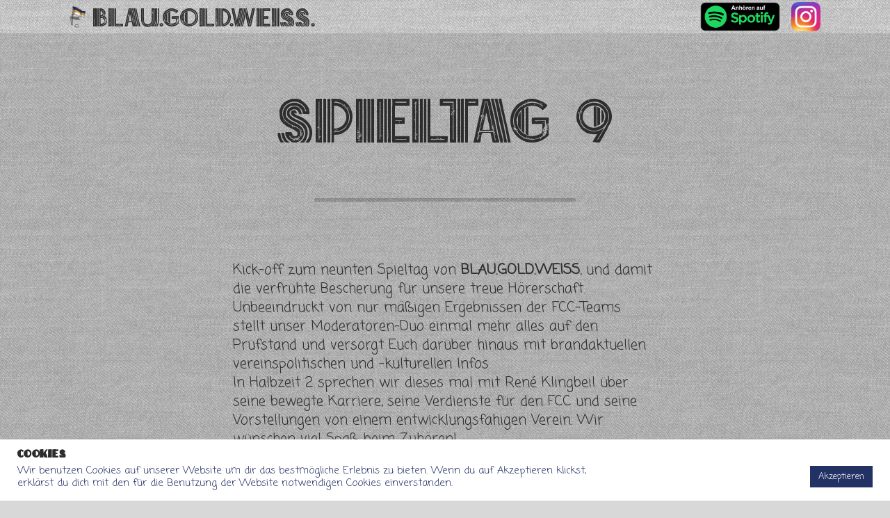

--- FILE ---
content_type: text/html; charset=UTF-8
request_url: https://blaugoldweiss.de/spieltag/spieltag-9/
body_size: 6562
content:
<!doctype html><html lang="de" ><head><meta charset="UTF-8" /><meta name="viewport" content="width=device-width, initial-scale=1" /><link media="all" href="https://blaugoldweiss.de/wordpress/wp-content/cache/autoptimize/css/autoptimize_6d6aef6c95b79c36d8384019b9319ebc.css" rel="stylesheet"><link media="print" href="https://blaugoldweiss.de/wordpress/wp-content/cache/autoptimize/css/autoptimize_f637c8737ec7525695a5301f7a69ccd9.css" rel="stylesheet"><title>Spieltag 9 &#8211; Blau.Gold.Weiss.</title><meta name='robots' content='max-image-preview:large' /><link href='https://fonts.gstatic.com' crossorigin='anonymous' rel='preconnect' /><link rel="alternate" type="application/rss+xml" title="Blau.Gold.Weiss. &raquo; Feed" href="https://blaugoldweiss.de/feed/" /><link rel="alternate" type="application/rss+xml" title="Blau.Gold.Weiss. &raquo; Kommentar-Feed" href="https://blaugoldweiss.de/comments/feed/" /> <script src="https://blaugoldweiss.de/wordpress/wp-includes/js/jquery/jquery.min.js?ver=3.7.1" id="jquery-core-js"></script> <script id="cookie-law-info-js-extra">var Cli_Data = {"nn_cookie_ids":[],"cookielist":[],"non_necessary_cookies":[],"ccpaEnabled":"","ccpaRegionBased":"","ccpaBarEnabled":"","strictlyEnabled":["necessary","obligatoire"],"ccpaType":"gdpr","js_blocking":"1","custom_integration":"","triggerDomRefresh":"","secure_cookies":""};
var cli_cookiebar_settings = {"animate_speed_hide":"500","animate_speed_show":"500","background":"#FFF","border":"#b1a6a6c2","border_on":"","button_1_button_colour":"#233264","button_1_button_hover":"#1c2850","button_1_link_colour":"#fff","button_1_as_button":"1","button_1_new_win":"","button_2_button_colour":"#333","button_2_button_hover":"#292929","button_2_link_colour":"#444","button_2_as_button":"","button_2_hidebar":"","button_3_button_colour":"#3566bb","button_3_button_hover":"#2a5296","button_3_link_colour":"#fff","button_3_as_button":"1","button_3_new_win":"","button_4_button_colour":"#000","button_4_button_hover":"#000000","button_4_link_colour":"#333333","button_4_as_button":"","button_7_button_colour":"#61a229","button_7_button_hover":"#4e8221","button_7_link_colour":"#fff","button_7_as_button":"1","button_7_new_win":"","font_family":"inherit","header_fix":"","notify_animate_hide":"1","notify_animate_show":"","notify_div_id":"#cookie-law-info-bar","notify_position_horizontal":"right","notify_position_vertical":"bottom","scroll_close":"","scroll_close_reload":"","accept_close_reload":"","reject_close_reload":"","showagain_tab":"","showagain_background":"#fff","showagain_border":"#000","showagain_div_id":"#cookie-law-info-again","showagain_x_position":"100px","text":"#233264","show_once_yn":"","show_once":"10000","logging_on":"","as_popup":"","popup_overlay":"1","bar_heading_text":"Cookies","cookie_bar_as":"banner","popup_showagain_position":"bottom-right","widget_position":"left"};
var log_object = {"ajax_url":"https:\/\/blaugoldweiss.de\/wordpress\/wp-admin\/admin-ajax.php"};</script> <link rel="https://api.w.org/" href="https://blaugoldweiss.de/wp-json/" /><link rel="alternate" title="JSON" type="application/json" href="https://blaugoldweiss.de/wp-json/wp/v2/posts/407" /><link rel="EditURI" type="application/rsd+xml" title="RSD" href="https://blaugoldweiss.de/wordpress/xmlrpc.php?rsd" /><meta name="generator" content="WordPress 6.8.2" /><link rel="canonical" href="https://blaugoldweiss.de/spieltag/spieltag-9/" /><link rel='shortlink' href='https://blaugoldweiss.de/?p=407' /><link rel="alternate" title="oEmbed (JSON)" type="application/json+oembed" href="https://blaugoldweiss.de/wp-json/oembed/1.0/embed?url=https%3A%2F%2Fblaugoldweiss.de%2Fspieltag%2Fspieltag-9%2F" /><link rel="alternate" title="oEmbed (XML)" type="text/xml+oembed" href="https://blaugoldweiss.de/wp-json/oembed/1.0/embed?url=https%3A%2F%2Fblaugoldweiss.de%2Fspieltag%2Fspieltag-9%2F&#038;format=xml" />  <script type="text/javascript">var _wsm = _wsm || [];
            _wsm.push(['trackPageView']);
            _wsm.push(['enableLinkTracking']);
            _wsm.push(['enableHeartBeatTimer']);
            (function() {
                var u = "https://blaugoldweiss.de/wordpress/wp-content/plugins/wp-stats-manager/";
                _wsm.push(['setUrlReferrer', ""]);
                _wsm.push(['setTrackerUrl', "https://blaugoldweiss.de/wordpress/?wmcAction=wmcTrack"]);
                _wsm.push(['setSiteId', "1"]);
                _wsm.push(['setPageId', "407"]);
                _wsm.push(['setWpUserId', "0"]);
                var d = document,
                    g = d.createElement('script'),
                    s = d.getElementsByTagName('script')[0];
                g.type = 'text/javascript';
                g.async = true;
                g.defer = true;
                g.src = u + 'js/wsm_new.js';
                s.parentNode.insertBefore(g, s);
            })();</script> <link rel="icon" href="https://blaugoldweiss.de/wordpress/wp-content/uploads/2021/03/cropped-blaugoldweiss_icon_512-32x32.png" sizes="32x32" /><link rel="icon" href="https://blaugoldweiss.de/wordpress/wp-content/uploads/2021/03/cropped-blaugoldweiss_icon_512-192x192.png" sizes="192x192" /><link rel="apple-touch-icon" href="https://blaugoldweiss.de/wordpress/wp-content/uploads/2021/03/cropped-blaugoldweiss_icon_512-180x180.png" /><meta name="msapplication-TileImage" content="https://blaugoldweiss.de/wordpress/wp-content/uploads/2021/03/cropped-blaugoldweiss_icon_512-270x270.png" /></head><body class="wp-singular post-template-default single single-post postid-407 single-format-audio wp-custom-logo wp-embed-responsive wp-theme-twentytwentyone wp-child-theme-twentytwentyone-child is-light-theme no-js singular no-widgets"><div id="page" class="site"> <a class="skip-link screen-reader-text" href="#content">Zum Inhalt springen</a><header id="masthead" class="site-header has-logo has-title-and-tagline"><div class="site-branding"><div class="site-logo"><a href="https://blaugoldweiss.de/" class="custom-logo-link" rel="home"><img width="446" height="577" src="https://blaugoldweiss.de/wordpress/wp-content/uploads/2021/03/flag_start_final_c.png" class="custom-logo" alt="Blau.Gold.Weiss." decoding="async" fetchpriority="high" srcset="https://blaugoldweiss.de/wordpress/wp-content/uploads/2021/03/flag_start_final_c.png 446w, https://blaugoldweiss.de/wordpress/wp-content/uploads/2021/03/flag_start_final_c-232x300.png 232w" sizes="(max-width: 446px) 100vw, 446px" /></a></div><p class="site-title"> <a title="Zurück zur Startseite"
 href="https://blaugoldweiss.de/">Blau.Gold.Weiss.</a></p> <a class="spotify-button branding-button"
 target="_blank" href="https://open.spotify.com/show/4ZhVu4FwjscJ84CYXBhY9U"
 title="Link zu Blau.Gold.Weiss. auf Spotify"><img src="/wordpress/wp-content/themes/twentytwentyone-child/images/anhoeren-spotify.png"
 alt="Spotify-Logo"></a> <a class="instagram-button branding-button"
 target="_blank" href="https://www.instagram.com/blau.gold.weiss.podcast/"
 title="Link zu Blau.Gold.Weiss. auf Instagram"><img src="/wordpress/wp-content/themes/twentytwentyone-child/images/instagram-logo.png"
 alt="Instagram-Logo"></a></div></header><div id="content" class="site-content"><div id="primary" class="content-area"><main id="main" class="site-main"><article id="post-407" class="post-407 post type-post status-publish format-audio hentry category-saison21_22 category-spieltag tag-2021-2022-fc-carl-zeiss-jena-podcast-rene-klingbeil-champions-league-regionalliga post_format-post-format-audio entry"><header class="entry-header alignwide"><h1 class="entry-title">Spieltag 9</h1></header><div class="entry-content"><p>Kick-off zum neunten Spieltag von <strong>BLAU.GOLD.WEISS.</strong> und damit die verfrühte Bescherung für unsere treue Hörerschaft. Unbeeindruckt von nur mäßigen Ergebnissen der FCC-Teams stellt unser Moderatoren-Duo einmal mehr alles auf den Prüfstand und versorgt Euch darüber hinaus mit brandaktuellen vereinspolitischen und -kulturellen Infos.<br>In Halbzeit 2 sprechen wir dieses mal mit René Klingbeil über seine bewegte Karriere, seine Verdienste für den FCC und seine Vorstellungen von einem entwicklungsfähigen Verein. Wir wünschen viel Spaß beim Zuhören!</p><figure class="wp-block-audio"><audio controls src="https://blaugoldweiss.de/wordpress/wp-content/uploads/spieltage/BGW - Spieltag 9 update.m4a" preload="auto"></audio><figcaption>Abspielen? &#8211; Klicken Sie auf das Dreieck!</figcaption></figure><div class="wp-block-buttons is-content-justification-center is-layout-flex wp-block-buttons-is-layout-flex"><div class="wp-block-button is-style-outline is-style-outline--1"><a class="wp-block-button__link" href="https://blaugoldweiss.de/wordpress/wp-content/uploads/spieltage/BGW - Spieltag 9.m4a" target="_blank" rel="noreferrer noopener" download>herunterladen</a></div><div class="wp-block-button post-spotify-button"><a class="wp-block-button__link" href="https://open.spotify.com/episode/16BexO6JXxX4lTOJW47Dzi" target="_blank" rel="noreferrer noopener"> </a></div></div><p></p></div><footer class="entry-footer default-max-width"><div class="posted-by"><span class="posted-on"><time class="entry-date published updated" datetime="2021-12-01T19:03:00+01:00">1. Dezember 2021</time></span><span class="byline">Von <a href="#" rel="author">toni</a></span></div><div class="post-taxonomies"><span class="cat-links">Kategorisiert in <a href="https://blaugoldweiss.de/category/saison21_22/" rel="category tag">Saison 2021/2022</a>, <a href="https://blaugoldweiss.de/category/spieltag/" rel="category tag">Spieltage</a> </span><span class="tags-links">Verschlagwortet mit <a href="https://blaugoldweiss.de/tag/2021-2022-fc-carl-zeiss-jena-podcast-rene-klingbeil-champions-league-regionalliga/" rel="tag">2021/2022 FC Carl Zeiss Jena Podcast Rene Klingbeil Champions League Regionalliga</a></span></div></footer></article><nav class="navigation post-navigation" aria-label="Beiträge"><h2 class="screen-reader-text">Beitrags-Navigation</h2><div class="nav-links"><div class="nav-previous"><a href="https://blaugoldweiss.de/spieltag/spieltag-8/" rel="prev"><p class="meta-nav"><svg class="svg-icon" width="24" height="24" aria-hidden="true" role="img" focusable="false" viewBox="0 0 24 24" fill="none" xmlns="http://www.w3.org/2000/svg"><path fill-rule="evenodd" clip-rule="evenodd" d="M20 13v-2H8l4-4-1-2-7 7 7 7 1-2-4-4z" fill="currentColor"/></svg>Vorheriger Beitrag</p><p class="post-title">Spieltag 8</p></a></div><div class="nav-next"><a href="https://blaugoldweiss.de/spieltag/spezialspieltag-40-jahre-eagles-weihnachten-2021/" rel="next"><p class="meta-nav">Nächster Beitrag<svg class="svg-icon" width="24" height="24" aria-hidden="true" role="img" focusable="false" viewBox="0 0 24 24" fill="none" xmlns="http://www.w3.org/2000/svg"><path fill-rule="evenodd" clip-rule="evenodd" d="m4 13v-2h12l-4-4 1-2 7 7-7 7-1-2 4-4z" fill="currentColor"/></svg></p><p class="post-title">Spezialspieltag 40 Jahre Eagles &#8211; Weihnachten 2021</p></a></div></div></nav></main></div></div><footer id="colophon" class="site-footer" role="contentinfo"><div class="site-info"><nav aria-label="Untermenü" class="footer-navigation"><ul class="footer-navigation-wrapper"><li id="menu-item-278" class="menu-item menu-item-type-custom menu-item-object-custom menu-item-278"><a href="https://anchor.fm/s/5850c938/podcast/rss"><span>RSS-Feed</span></a></li><li id="menu-item-55" class="menu-item menu-item-type-post_type menu-item-object-page menu-item-55"><a href="https://blaugoldweiss.de/ueber-uns/"><span>Über Uns</span></a></li><li id="menu-item-56" class="menu-item menu-item-type-post_type menu-item-object-page menu-item-56"><a href="https://blaugoldweiss.de/impressum/"><span>Impressum</span></a></li></ul></nav> <a class="spotify-button footer-button"
 target="_blank" href="https://open.spotify.com/show/4ZhVu4FwjscJ84CYXBhY9U"
 title="Link zu Blau.Gold.Weiss. auf Spotify"><img src="/wordpress/wp-content/themes/twentytwentyone-child/images/anhoeren-spotify.png"
 alt="Spotify-Logo"></a> <a class="instagram-button footer-button"
 target="_blank" href="https://www.instagram.com/blau.gold.weiss.podcast/"
 title="Link zu Blau.Gold.Weiss. auf Instagram"><img src="/wordpress/wp-content/themes/twentytwentyone-child/images/instagram-logo.png"
 alt="Instagram-Logo"></a><div class="site-name"><div class="site-logo"><a href="https://blaugoldweiss.de/" class="custom-logo-link" rel="home"><img width="446" height="577" src="https://blaugoldweiss.de/wordpress/wp-content/uploads/2021/03/flag_start_final_c.png" class="custom-logo" alt="Blau.Gold.Weiss." decoding="async" srcset="https://blaugoldweiss.de/wordpress/wp-content/uploads/2021/03/flag_start_final_c.png 446w, https://blaugoldweiss.de/wordpress/wp-content/uploads/2021/03/flag_start_final_c-232x300.png 232w" sizes="(max-width: 446px) 100vw, 446px" /></a></div></div></div></footer></div> <script type="speculationrules">{"prefetch":[{"source":"document","where":{"and":[{"href_matches":"\/*"},{"not":{"href_matches":["\/wordpress\/wp-*.php","\/wordpress\/wp-admin\/*","\/wordpress\/wp-content\/uploads\/*","\/wordpress\/wp-content\/*","\/wordpress\/wp-content\/plugins\/*","\/wordpress\/wp-content\/themes\/twentytwentyone-child\/*","\/wordpress\/wp-content\/themes\/twentytwentyone\/*","\/*\\?(.+)"]}},{"not":{"selector_matches":"a[rel~=\"nofollow\"]"}},{"not":{"selector_matches":".no-prefetch, .no-prefetch a"}}]},"eagerness":"conservative"}]}</script> <div id="cookie-law-info-bar" data-nosnippet="true"><h5 class="cli_messagebar_head">Cookies</h5><span><div class="cli-bar-container cli-style-v2"><div class="cli-bar-message">Wir benutzen Cookies auf unserer Website um dir das bestmögliche Erlebnis zu bieten. Wenn du auf Akzeptieren klickst, erklärst du dich mit den für die Benutzung der Website notwendigen Cookies einverstanden.</div><div class="cli-bar-btn_container"><a role='button' data-cli_action="accept" id="cookie_action_close_header" class="medium cli-plugin-button cli-plugin-main-button cookie_action_close_header cli_action_button wt-cli-accept-btn">Akzeptieren</a></div></div></span></div><div id="cookie-law-info-again" data-nosnippet="true"><span id="cookie_hdr_showagain">Manage consent</span></div><div class="cli-modal" data-nosnippet="true" id="cliSettingsPopup" tabindex="-1" role="dialog" aria-labelledby="cliSettingsPopup" aria-hidden="true"><div class="cli-modal-dialog" role="document"><div class="cli-modal-content cli-bar-popup"> <button type="button" class="cli-modal-close" id="cliModalClose"> <svg class="" viewBox="0 0 24 24"><path d="M19 6.41l-1.41-1.41-5.59 5.59-5.59-5.59-1.41 1.41 5.59 5.59-5.59 5.59 1.41 1.41 5.59-5.59 5.59 5.59 1.41-1.41-5.59-5.59z"></path><path d="M0 0h24v24h-24z" fill="none"></path></svg> <span class="wt-cli-sr-only">Schließen</span> </button><div class="cli-modal-body"><div class="cli-container-fluid cli-tab-container"><div class="cli-row"><div class="cli-col-12 cli-align-items-stretch cli-px-0"><div class="cli-privacy-overview"><h4>Privacy Overview</h4><div class="cli-privacy-content"><div class="cli-privacy-content-text">This website uses cookies to improve your experience while you navigate through the website. Out of these, the cookies that are categorized as necessary are stored on your browser as they are essential for the working of basic functionalities of the website. We also use third-party cookies that help us analyze and understand how you use this website. These cookies will be stored in your browser only with your consent. You also have the option to opt-out of these cookies. But opting out of some of these cookies may affect your browsing experience.</div></div> <a class="cli-privacy-readmore" aria-label="Mehr anzeigen" role="button" data-readmore-text="Mehr anzeigen" data-readless-text="Weniger anzeigen"></a></div></div><div class="cli-col-12 cli-align-items-stretch cli-px-0 cli-tab-section-container"></div></div></div></div><div class="cli-modal-footer"><div class="wt-cli-element cli-container-fluid cli-tab-container"><div class="cli-row"><div class="cli-col-12 cli-align-items-stretch cli-px-0"><div class="cli-tab-footer wt-cli-privacy-overview-actions"> <a id="wt-cli-privacy-save-btn" role="button" tabindex="0" data-cli-action="accept" class="wt-cli-privacy-btn cli_setting_save_button wt-cli-privacy-accept-btn cli-btn">SPEICHERN &amp; AKZEPTIEREN</a></div></div></div></div></div></div></div></div><div class="cli-modal-backdrop cli-fade cli-settings-overlay"></div><div class="cli-modal-backdrop cli-fade cli-popupbar-overlay"></div> <script type="text/javascript">jQuery(function(){
        var arrLiveStats=[];
        var WSM_PREFIX="wsm";
		
        jQuery(".if-js-closed").removeClass("if-js-closed").addClass("closed");
                var wsmFnSiteLiveStats=function(){
                           jQuery.ajax({
                               type: "POST",
                               url: wsm_ajaxObject.ajax_url,
                               data: { action: 'liveSiteStats', requests: JSON.stringify(arrLiveStats), r: Math.random() }
                           }).done(function( strResponse ) {
                                if(strResponse!="No"){
                                    arrResponse=JSON.parse(strResponse);
                                    jQuery.each(arrResponse, function(key,value){
                                    
                                        $element= document.getElementById(key);
                                        oldValue=parseInt($element.getAttribute("data-value").replace(/,/g, ""));
                                        diff=parseInt(value.replace(/,/g, ""))-oldValue;
                                        $class="";
                                        
                                        if(diff>=0){
                                            diff="+"+diff;
                                        }else{
                                            $class="wmcRedBack";
                                        }

                                        $element.setAttribute("data-value",value);
                                        $element.innerHTML=diff;
                                        jQuery("#"+key).addClass($class).show().siblings(".wsmH2Number").text(value);
                                        
                                        if(key=="SiteUserOnline")
                                        {
                                            var onlineUserCnt = arrResponse.wsmSiteUserOnline;
                                            if(jQuery("#wsmSiteUserOnline").length)
                                            {
                                                jQuery("#wsmSiteUserOnline").attr("data-value",onlineUserCnt);   jQuery("#wsmSiteUserOnline").next(".wsmH2Number").html("<a target=\"_blank\" href=\"?page=wsm_traffic&subPage=UsersOnline&subTab=summary\">"+onlineUserCnt+"</a>");
                                            }
                                        }
                                    });
                                    setTimeout(function() {
                                        jQuery.each(arrResponse, function(key,value){
                                            jQuery("#"+key).removeClass("wmcRedBack").hide();
                                        });
                                    }, 1500);
                                }
                           });
                       }
                       if(arrLiveStats.length>0){
                          setInterval(wsmFnSiteLiveStats, 10000);
                       }});</script><script>document.body.classList.remove("no-js");</script> <script>if ( -1 !== navigator.userAgent.indexOf( 'MSIE' ) || -1 !== navigator.appVersion.indexOf( 'Trident/' ) ) {
		document.body.classList.add( 'is-IE' );
	}</script> <script id="twenty-twenty-one-ie11-polyfills-js-after">( Element.prototype.matches && Element.prototype.closest && window.NodeList && NodeList.prototype.forEach ) || document.write( '<script src="https://blaugoldweiss.de/wordpress/wp-content/cache/autoptimize/js/autoptimize_single_a32ca91d60e1f56ebb9c3a93a5f1ff30.js?ver=1.0"></scr' + 'ipt>' );</script> <script>/(trident|msie)/i.test(navigator.userAgent)&&document.getElementById&&window.addEventListener&&window.addEventListener("hashchange",(function(){var t,e=location.hash.substring(1);/^[A-z0-9_-]+$/.test(e)&&(t=document.getElementById(e))&&(/^(?:a|select|input|button|textarea)$/i.test(t.tagName)||(t.tabIndex=-1),t.focus())}),!1);</script> <script defer src="https://blaugoldweiss.de/wordpress/wp-content/cache/autoptimize/js/autoptimize_c92bfcd7b59d89ea2b2e92bf0519db8d.js"></script></body></html>
<!--
Performance optimized by W3 Total Cache. Learn more: https://www.boldgrid.com/w3-total-cache/

Page Caching using Disk: Enhanced 

Served from: blaugoldweiss.de @ 2025-11-14 18:37:33 by W3 Total Cache
-->